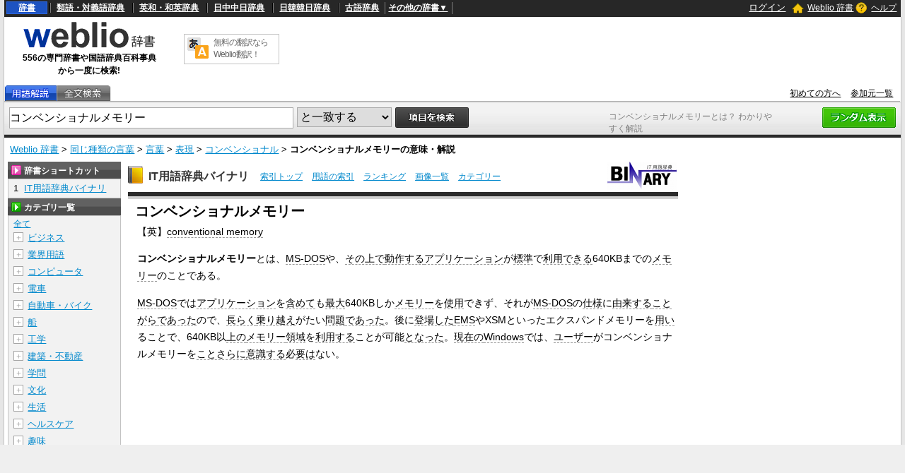

--- FILE ---
content_type: text/html; charset=utf-8
request_url: https://www.google.com/recaptcha/api2/anchor?ar=1&k=6LdWsA8TAAAAAOP03lTm6XbSPp70IshO1O9qg5nv&co=aHR0cHM6Ly93d3cud2VibGlvLmpwOjQ0Mw..&hl=en&v=PoyoqOPhxBO7pBk68S4YbpHZ&size=normal&anchor-ms=20000&execute-ms=30000&cb=zbbow644vypn
body_size: 49790
content:
<!DOCTYPE HTML><html dir="ltr" lang="en"><head><meta http-equiv="Content-Type" content="text/html; charset=UTF-8">
<meta http-equiv="X-UA-Compatible" content="IE=edge">
<title>reCAPTCHA</title>
<style type="text/css">
/* cyrillic-ext */
@font-face {
  font-family: 'Roboto';
  font-style: normal;
  font-weight: 400;
  font-stretch: 100%;
  src: url(//fonts.gstatic.com/s/roboto/v48/KFO7CnqEu92Fr1ME7kSn66aGLdTylUAMa3GUBHMdazTgWw.woff2) format('woff2');
  unicode-range: U+0460-052F, U+1C80-1C8A, U+20B4, U+2DE0-2DFF, U+A640-A69F, U+FE2E-FE2F;
}
/* cyrillic */
@font-face {
  font-family: 'Roboto';
  font-style: normal;
  font-weight: 400;
  font-stretch: 100%;
  src: url(//fonts.gstatic.com/s/roboto/v48/KFO7CnqEu92Fr1ME7kSn66aGLdTylUAMa3iUBHMdazTgWw.woff2) format('woff2');
  unicode-range: U+0301, U+0400-045F, U+0490-0491, U+04B0-04B1, U+2116;
}
/* greek-ext */
@font-face {
  font-family: 'Roboto';
  font-style: normal;
  font-weight: 400;
  font-stretch: 100%;
  src: url(//fonts.gstatic.com/s/roboto/v48/KFO7CnqEu92Fr1ME7kSn66aGLdTylUAMa3CUBHMdazTgWw.woff2) format('woff2');
  unicode-range: U+1F00-1FFF;
}
/* greek */
@font-face {
  font-family: 'Roboto';
  font-style: normal;
  font-weight: 400;
  font-stretch: 100%;
  src: url(//fonts.gstatic.com/s/roboto/v48/KFO7CnqEu92Fr1ME7kSn66aGLdTylUAMa3-UBHMdazTgWw.woff2) format('woff2');
  unicode-range: U+0370-0377, U+037A-037F, U+0384-038A, U+038C, U+038E-03A1, U+03A3-03FF;
}
/* math */
@font-face {
  font-family: 'Roboto';
  font-style: normal;
  font-weight: 400;
  font-stretch: 100%;
  src: url(//fonts.gstatic.com/s/roboto/v48/KFO7CnqEu92Fr1ME7kSn66aGLdTylUAMawCUBHMdazTgWw.woff2) format('woff2');
  unicode-range: U+0302-0303, U+0305, U+0307-0308, U+0310, U+0312, U+0315, U+031A, U+0326-0327, U+032C, U+032F-0330, U+0332-0333, U+0338, U+033A, U+0346, U+034D, U+0391-03A1, U+03A3-03A9, U+03B1-03C9, U+03D1, U+03D5-03D6, U+03F0-03F1, U+03F4-03F5, U+2016-2017, U+2034-2038, U+203C, U+2040, U+2043, U+2047, U+2050, U+2057, U+205F, U+2070-2071, U+2074-208E, U+2090-209C, U+20D0-20DC, U+20E1, U+20E5-20EF, U+2100-2112, U+2114-2115, U+2117-2121, U+2123-214F, U+2190, U+2192, U+2194-21AE, U+21B0-21E5, U+21F1-21F2, U+21F4-2211, U+2213-2214, U+2216-22FF, U+2308-230B, U+2310, U+2319, U+231C-2321, U+2336-237A, U+237C, U+2395, U+239B-23B7, U+23D0, U+23DC-23E1, U+2474-2475, U+25AF, U+25B3, U+25B7, U+25BD, U+25C1, U+25CA, U+25CC, U+25FB, U+266D-266F, U+27C0-27FF, U+2900-2AFF, U+2B0E-2B11, U+2B30-2B4C, U+2BFE, U+3030, U+FF5B, U+FF5D, U+1D400-1D7FF, U+1EE00-1EEFF;
}
/* symbols */
@font-face {
  font-family: 'Roboto';
  font-style: normal;
  font-weight: 400;
  font-stretch: 100%;
  src: url(//fonts.gstatic.com/s/roboto/v48/KFO7CnqEu92Fr1ME7kSn66aGLdTylUAMaxKUBHMdazTgWw.woff2) format('woff2');
  unicode-range: U+0001-000C, U+000E-001F, U+007F-009F, U+20DD-20E0, U+20E2-20E4, U+2150-218F, U+2190, U+2192, U+2194-2199, U+21AF, U+21E6-21F0, U+21F3, U+2218-2219, U+2299, U+22C4-22C6, U+2300-243F, U+2440-244A, U+2460-24FF, U+25A0-27BF, U+2800-28FF, U+2921-2922, U+2981, U+29BF, U+29EB, U+2B00-2BFF, U+4DC0-4DFF, U+FFF9-FFFB, U+10140-1018E, U+10190-1019C, U+101A0, U+101D0-101FD, U+102E0-102FB, U+10E60-10E7E, U+1D2C0-1D2D3, U+1D2E0-1D37F, U+1F000-1F0FF, U+1F100-1F1AD, U+1F1E6-1F1FF, U+1F30D-1F30F, U+1F315, U+1F31C, U+1F31E, U+1F320-1F32C, U+1F336, U+1F378, U+1F37D, U+1F382, U+1F393-1F39F, U+1F3A7-1F3A8, U+1F3AC-1F3AF, U+1F3C2, U+1F3C4-1F3C6, U+1F3CA-1F3CE, U+1F3D4-1F3E0, U+1F3ED, U+1F3F1-1F3F3, U+1F3F5-1F3F7, U+1F408, U+1F415, U+1F41F, U+1F426, U+1F43F, U+1F441-1F442, U+1F444, U+1F446-1F449, U+1F44C-1F44E, U+1F453, U+1F46A, U+1F47D, U+1F4A3, U+1F4B0, U+1F4B3, U+1F4B9, U+1F4BB, U+1F4BF, U+1F4C8-1F4CB, U+1F4D6, U+1F4DA, U+1F4DF, U+1F4E3-1F4E6, U+1F4EA-1F4ED, U+1F4F7, U+1F4F9-1F4FB, U+1F4FD-1F4FE, U+1F503, U+1F507-1F50B, U+1F50D, U+1F512-1F513, U+1F53E-1F54A, U+1F54F-1F5FA, U+1F610, U+1F650-1F67F, U+1F687, U+1F68D, U+1F691, U+1F694, U+1F698, U+1F6AD, U+1F6B2, U+1F6B9-1F6BA, U+1F6BC, U+1F6C6-1F6CF, U+1F6D3-1F6D7, U+1F6E0-1F6EA, U+1F6F0-1F6F3, U+1F6F7-1F6FC, U+1F700-1F7FF, U+1F800-1F80B, U+1F810-1F847, U+1F850-1F859, U+1F860-1F887, U+1F890-1F8AD, U+1F8B0-1F8BB, U+1F8C0-1F8C1, U+1F900-1F90B, U+1F93B, U+1F946, U+1F984, U+1F996, U+1F9E9, U+1FA00-1FA6F, U+1FA70-1FA7C, U+1FA80-1FA89, U+1FA8F-1FAC6, U+1FACE-1FADC, U+1FADF-1FAE9, U+1FAF0-1FAF8, U+1FB00-1FBFF;
}
/* vietnamese */
@font-face {
  font-family: 'Roboto';
  font-style: normal;
  font-weight: 400;
  font-stretch: 100%;
  src: url(//fonts.gstatic.com/s/roboto/v48/KFO7CnqEu92Fr1ME7kSn66aGLdTylUAMa3OUBHMdazTgWw.woff2) format('woff2');
  unicode-range: U+0102-0103, U+0110-0111, U+0128-0129, U+0168-0169, U+01A0-01A1, U+01AF-01B0, U+0300-0301, U+0303-0304, U+0308-0309, U+0323, U+0329, U+1EA0-1EF9, U+20AB;
}
/* latin-ext */
@font-face {
  font-family: 'Roboto';
  font-style: normal;
  font-weight: 400;
  font-stretch: 100%;
  src: url(//fonts.gstatic.com/s/roboto/v48/KFO7CnqEu92Fr1ME7kSn66aGLdTylUAMa3KUBHMdazTgWw.woff2) format('woff2');
  unicode-range: U+0100-02BA, U+02BD-02C5, U+02C7-02CC, U+02CE-02D7, U+02DD-02FF, U+0304, U+0308, U+0329, U+1D00-1DBF, U+1E00-1E9F, U+1EF2-1EFF, U+2020, U+20A0-20AB, U+20AD-20C0, U+2113, U+2C60-2C7F, U+A720-A7FF;
}
/* latin */
@font-face {
  font-family: 'Roboto';
  font-style: normal;
  font-weight: 400;
  font-stretch: 100%;
  src: url(//fonts.gstatic.com/s/roboto/v48/KFO7CnqEu92Fr1ME7kSn66aGLdTylUAMa3yUBHMdazQ.woff2) format('woff2');
  unicode-range: U+0000-00FF, U+0131, U+0152-0153, U+02BB-02BC, U+02C6, U+02DA, U+02DC, U+0304, U+0308, U+0329, U+2000-206F, U+20AC, U+2122, U+2191, U+2193, U+2212, U+2215, U+FEFF, U+FFFD;
}
/* cyrillic-ext */
@font-face {
  font-family: 'Roboto';
  font-style: normal;
  font-weight: 500;
  font-stretch: 100%;
  src: url(//fonts.gstatic.com/s/roboto/v48/KFO7CnqEu92Fr1ME7kSn66aGLdTylUAMa3GUBHMdazTgWw.woff2) format('woff2');
  unicode-range: U+0460-052F, U+1C80-1C8A, U+20B4, U+2DE0-2DFF, U+A640-A69F, U+FE2E-FE2F;
}
/* cyrillic */
@font-face {
  font-family: 'Roboto';
  font-style: normal;
  font-weight: 500;
  font-stretch: 100%;
  src: url(//fonts.gstatic.com/s/roboto/v48/KFO7CnqEu92Fr1ME7kSn66aGLdTylUAMa3iUBHMdazTgWw.woff2) format('woff2');
  unicode-range: U+0301, U+0400-045F, U+0490-0491, U+04B0-04B1, U+2116;
}
/* greek-ext */
@font-face {
  font-family: 'Roboto';
  font-style: normal;
  font-weight: 500;
  font-stretch: 100%;
  src: url(//fonts.gstatic.com/s/roboto/v48/KFO7CnqEu92Fr1ME7kSn66aGLdTylUAMa3CUBHMdazTgWw.woff2) format('woff2');
  unicode-range: U+1F00-1FFF;
}
/* greek */
@font-face {
  font-family: 'Roboto';
  font-style: normal;
  font-weight: 500;
  font-stretch: 100%;
  src: url(//fonts.gstatic.com/s/roboto/v48/KFO7CnqEu92Fr1ME7kSn66aGLdTylUAMa3-UBHMdazTgWw.woff2) format('woff2');
  unicode-range: U+0370-0377, U+037A-037F, U+0384-038A, U+038C, U+038E-03A1, U+03A3-03FF;
}
/* math */
@font-face {
  font-family: 'Roboto';
  font-style: normal;
  font-weight: 500;
  font-stretch: 100%;
  src: url(//fonts.gstatic.com/s/roboto/v48/KFO7CnqEu92Fr1ME7kSn66aGLdTylUAMawCUBHMdazTgWw.woff2) format('woff2');
  unicode-range: U+0302-0303, U+0305, U+0307-0308, U+0310, U+0312, U+0315, U+031A, U+0326-0327, U+032C, U+032F-0330, U+0332-0333, U+0338, U+033A, U+0346, U+034D, U+0391-03A1, U+03A3-03A9, U+03B1-03C9, U+03D1, U+03D5-03D6, U+03F0-03F1, U+03F4-03F5, U+2016-2017, U+2034-2038, U+203C, U+2040, U+2043, U+2047, U+2050, U+2057, U+205F, U+2070-2071, U+2074-208E, U+2090-209C, U+20D0-20DC, U+20E1, U+20E5-20EF, U+2100-2112, U+2114-2115, U+2117-2121, U+2123-214F, U+2190, U+2192, U+2194-21AE, U+21B0-21E5, U+21F1-21F2, U+21F4-2211, U+2213-2214, U+2216-22FF, U+2308-230B, U+2310, U+2319, U+231C-2321, U+2336-237A, U+237C, U+2395, U+239B-23B7, U+23D0, U+23DC-23E1, U+2474-2475, U+25AF, U+25B3, U+25B7, U+25BD, U+25C1, U+25CA, U+25CC, U+25FB, U+266D-266F, U+27C0-27FF, U+2900-2AFF, U+2B0E-2B11, U+2B30-2B4C, U+2BFE, U+3030, U+FF5B, U+FF5D, U+1D400-1D7FF, U+1EE00-1EEFF;
}
/* symbols */
@font-face {
  font-family: 'Roboto';
  font-style: normal;
  font-weight: 500;
  font-stretch: 100%;
  src: url(//fonts.gstatic.com/s/roboto/v48/KFO7CnqEu92Fr1ME7kSn66aGLdTylUAMaxKUBHMdazTgWw.woff2) format('woff2');
  unicode-range: U+0001-000C, U+000E-001F, U+007F-009F, U+20DD-20E0, U+20E2-20E4, U+2150-218F, U+2190, U+2192, U+2194-2199, U+21AF, U+21E6-21F0, U+21F3, U+2218-2219, U+2299, U+22C4-22C6, U+2300-243F, U+2440-244A, U+2460-24FF, U+25A0-27BF, U+2800-28FF, U+2921-2922, U+2981, U+29BF, U+29EB, U+2B00-2BFF, U+4DC0-4DFF, U+FFF9-FFFB, U+10140-1018E, U+10190-1019C, U+101A0, U+101D0-101FD, U+102E0-102FB, U+10E60-10E7E, U+1D2C0-1D2D3, U+1D2E0-1D37F, U+1F000-1F0FF, U+1F100-1F1AD, U+1F1E6-1F1FF, U+1F30D-1F30F, U+1F315, U+1F31C, U+1F31E, U+1F320-1F32C, U+1F336, U+1F378, U+1F37D, U+1F382, U+1F393-1F39F, U+1F3A7-1F3A8, U+1F3AC-1F3AF, U+1F3C2, U+1F3C4-1F3C6, U+1F3CA-1F3CE, U+1F3D4-1F3E0, U+1F3ED, U+1F3F1-1F3F3, U+1F3F5-1F3F7, U+1F408, U+1F415, U+1F41F, U+1F426, U+1F43F, U+1F441-1F442, U+1F444, U+1F446-1F449, U+1F44C-1F44E, U+1F453, U+1F46A, U+1F47D, U+1F4A3, U+1F4B0, U+1F4B3, U+1F4B9, U+1F4BB, U+1F4BF, U+1F4C8-1F4CB, U+1F4D6, U+1F4DA, U+1F4DF, U+1F4E3-1F4E6, U+1F4EA-1F4ED, U+1F4F7, U+1F4F9-1F4FB, U+1F4FD-1F4FE, U+1F503, U+1F507-1F50B, U+1F50D, U+1F512-1F513, U+1F53E-1F54A, U+1F54F-1F5FA, U+1F610, U+1F650-1F67F, U+1F687, U+1F68D, U+1F691, U+1F694, U+1F698, U+1F6AD, U+1F6B2, U+1F6B9-1F6BA, U+1F6BC, U+1F6C6-1F6CF, U+1F6D3-1F6D7, U+1F6E0-1F6EA, U+1F6F0-1F6F3, U+1F6F7-1F6FC, U+1F700-1F7FF, U+1F800-1F80B, U+1F810-1F847, U+1F850-1F859, U+1F860-1F887, U+1F890-1F8AD, U+1F8B0-1F8BB, U+1F8C0-1F8C1, U+1F900-1F90B, U+1F93B, U+1F946, U+1F984, U+1F996, U+1F9E9, U+1FA00-1FA6F, U+1FA70-1FA7C, U+1FA80-1FA89, U+1FA8F-1FAC6, U+1FACE-1FADC, U+1FADF-1FAE9, U+1FAF0-1FAF8, U+1FB00-1FBFF;
}
/* vietnamese */
@font-face {
  font-family: 'Roboto';
  font-style: normal;
  font-weight: 500;
  font-stretch: 100%;
  src: url(//fonts.gstatic.com/s/roboto/v48/KFO7CnqEu92Fr1ME7kSn66aGLdTylUAMa3OUBHMdazTgWw.woff2) format('woff2');
  unicode-range: U+0102-0103, U+0110-0111, U+0128-0129, U+0168-0169, U+01A0-01A1, U+01AF-01B0, U+0300-0301, U+0303-0304, U+0308-0309, U+0323, U+0329, U+1EA0-1EF9, U+20AB;
}
/* latin-ext */
@font-face {
  font-family: 'Roboto';
  font-style: normal;
  font-weight: 500;
  font-stretch: 100%;
  src: url(//fonts.gstatic.com/s/roboto/v48/KFO7CnqEu92Fr1ME7kSn66aGLdTylUAMa3KUBHMdazTgWw.woff2) format('woff2');
  unicode-range: U+0100-02BA, U+02BD-02C5, U+02C7-02CC, U+02CE-02D7, U+02DD-02FF, U+0304, U+0308, U+0329, U+1D00-1DBF, U+1E00-1E9F, U+1EF2-1EFF, U+2020, U+20A0-20AB, U+20AD-20C0, U+2113, U+2C60-2C7F, U+A720-A7FF;
}
/* latin */
@font-face {
  font-family: 'Roboto';
  font-style: normal;
  font-weight: 500;
  font-stretch: 100%;
  src: url(//fonts.gstatic.com/s/roboto/v48/KFO7CnqEu92Fr1ME7kSn66aGLdTylUAMa3yUBHMdazQ.woff2) format('woff2');
  unicode-range: U+0000-00FF, U+0131, U+0152-0153, U+02BB-02BC, U+02C6, U+02DA, U+02DC, U+0304, U+0308, U+0329, U+2000-206F, U+20AC, U+2122, U+2191, U+2193, U+2212, U+2215, U+FEFF, U+FFFD;
}
/* cyrillic-ext */
@font-face {
  font-family: 'Roboto';
  font-style: normal;
  font-weight: 900;
  font-stretch: 100%;
  src: url(//fonts.gstatic.com/s/roboto/v48/KFO7CnqEu92Fr1ME7kSn66aGLdTylUAMa3GUBHMdazTgWw.woff2) format('woff2');
  unicode-range: U+0460-052F, U+1C80-1C8A, U+20B4, U+2DE0-2DFF, U+A640-A69F, U+FE2E-FE2F;
}
/* cyrillic */
@font-face {
  font-family: 'Roboto';
  font-style: normal;
  font-weight: 900;
  font-stretch: 100%;
  src: url(//fonts.gstatic.com/s/roboto/v48/KFO7CnqEu92Fr1ME7kSn66aGLdTylUAMa3iUBHMdazTgWw.woff2) format('woff2');
  unicode-range: U+0301, U+0400-045F, U+0490-0491, U+04B0-04B1, U+2116;
}
/* greek-ext */
@font-face {
  font-family: 'Roboto';
  font-style: normal;
  font-weight: 900;
  font-stretch: 100%;
  src: url(//fonts.gstatic.com/s/roboto/v48/KFO7CnqEu92Fr1ME7kSn66aGLdTylUAMa3CUBHMdazTgWw.woff2) format('woff2');
  unicode-range: U+1F00-1FFF;
}
/* greek */
@font-face {
  font-family: 'Roboto';
  font-style: normal;
  font-weight: 900;
  font-stretch: 100%;
  src: url(//fonts.gstatic.com/s/roboto/v48/KFO7CnqEu92Fr1ME7kSn66aGLdTylUAMa3-UBHMdazTgWw.woff2) format('woff2');
  unicode-range: U+0370-0377, U+037A-037F, U+0384-038A, U+038C, U+038E-03A1, U+03A3-03FF;
}
/* math */
@font-face {
  font-family: 'Roboto';
  font-style: normal;
  font-weight: 900;
  font-stretch: 100%;
  src: url(//fonts.gstatic.com/s/roboto/v48/KFO7CnqEu92Fr1ME7kSn66aGLdTylUAMawCUBHMdazTgWw.woff2) format('woff2');
  unicode-range: U+0302-0303, U+0305, U+0307-0308, U+0310, U+0312, U+0315, U+031A, U+0326-0327, U+032C, U+032F-0330, U+0332-0333, U+0338, U+033A, U+0346, U+034D, U+0391-03A1, U+03A3-03A9, U+03B1-03C9, U+03D1, U+03D5-03D6, U+03F0-03F1, U+03F4-03F5, U+2016-2017, U+2034-2038, U+203C, U+2040, U+2043, U+2047, U+2050, U+2057, U+205F, U+2070-2071, U+2074-208E, U+2090-209C, U+20D0-20DC, U+20E1, U+20E5-20EF, U+2100-2112, U+2114-2115, U+2117-2121, U+2123-214F, U+2190, U+2192, U+2194-21AE, U+21B0-21E5, U+21F1-21F2, U+21F4-2211, U+2213-2214, U+2216-22FF, U+2308-230B, U+2310, U+2319, U+231C-2321, U+2336-237A, U+237C, U+2395, U+239B-23B7, U+23D0, U+23DC-23E1, U+2474-2475, U+25AF, U+25B3, U+25B7, U+25BD, U+25C1, U+25CA, U+25CC, U+25FB, U+266D-266F, U+27C0-27FF, U+2900-2AFF, U+2B0E-2B11, U+2B30-2B4C, U+2BFE, U+3030, U+FF5B, U+FF5D, U+1D400-1D7FF, U+1EE00-1EEFF;
}
/* symbols */
@font-face {
  font-family: 'Roboto';
  font-style: normal;
  font-weight: 900;
  font-stretch: 100%;
  src: url(//fonts.gstatic.com/s/roboto/v48/KFO7CnqEu92Fr1ME7kSn66aGLdTylUAMaxKUBHMdazTgWw.woff2) format('woff2');
  unicode-range: U+0001-000C, U+000E-001F, U+007F-009F, U+20DD-20E0, U+20E2-20E4, U+2150-218F, U+2190, U+2192, U+2194-2199, U+21AF, U+21E6-21F0, U+21F3, U+2218-2219, U+2299, U+22C4-22C6, U+2300-243F, U+2440-244A, U+2460-24FF, U+25A0-27BF, U+2800-28FF, U+2921-2922, U+2981, U+29BF, U+29EB, U+2B00-2BFF, U+4DC0-4DFF, U+FFF9-FFFB, U+10140-1018E, U+10190-1019C, U+101A0, U+101D0-101FD, U+102E0-102FB, U+10E60-10E7E, U+1D2C0-1D2D3, U+1D2E0-1D37F, U+1F000-1F0FF, U+1F100-1F1AD, U+1F1E6-1F1FF, U+1F30D-1F30F, U+1F315, U+1F31C, U+1F31E, U+1F320-1F32C, U+1F336, U+1F378, U+1F37D, U+1F382, U+1F393-1F39F, U+1F3A7-1F3A8, U+1F3AC-1F3AF, U+1F3C2, U+1F3C4-1F3C6, U+1F3CA-1F3CE, U+1F3D4-1F3E0, U+1F3ED, U+1F3F1-1F3F3, U+1F3F5-1F3F7, U+1F408, U+1F415, U+1F41F, U+1F426, U+1F43F, U+1F441-1F442, U+1F444, U+1F446-1F449, U+1F44C-1F44E, U+1F453, U+1F46A, U+1F47D, U+1F4A3, U+1F4B0, U+1F4B3, U+1F4B9, U+1F4BB, U+1F4BF, U+1F4C8-1F4CB, U+1F4D6, U+1F4DA, U+1F4DF, U+1F4E3-1F4E6, U+1F4EA-1F4ED, U+1F4F7, U+1F4F9-1F4FB, U+1F4FD-1F4FE, U+1F503, U+1F507-1F50B, U+1F50D, U+1F512-1F513, U+1F53E-1F54A, U+1F54F-1F5FA, U+1F610, U+1F650-1F67F, U+1F687, U+1F68D, U+1F691, U+1F694, U+1F698, U+1F6AD, U+1F6B2, U+1F6B9-1F6BA, U+1F6BC, U+1F6C6-1F6CF, U+1F6D3-1F6D7, U+1F6E0-1F6EA, U+1F6F0-1F6F3, U+1F6F7-1F6FC, U+1F700-1F7FF, U+1F800-1F80B, U+1F810-1F847, U+1F850-1F859, U+1F860-1F887, U+1F890-1F8AD, U+1F8B0-1F8BB, U+1F8C0-1F8C1, U+1F900-1F90B, U+1F93B, U+1F946, U+1F984, U+1F996, U+1F9E9, U+1FA00-1FA6F, U+1FA70-1FA7C, U+1FA80-1FA89, U+1FA8F-1FAC6, U+1FACE-1FADC, U+1FADF-1FAE9, U+1FAF0-1FAF8, U+1FB00-1FBFF;
}
/* vietnamese */
@font-face {
  font-family: 'Roboto';
  font-style: normal;
  font-weight: 900;
  font-stretch: 100%;
  src: url(//fonts.gstatic.com/s/roboto/v48/KFO7CnqEu92Fr1ME7kSn66aGLdTylUAMa3OUBHMdazTgWw.woff2) format('woff2');
  unicode-range: U+0102-0103, U+0110-0111, U+0128-0129, U+0168-0169, U+01A0-01A1, U+01AF-01B0, U+0300-0301, U+0303-0304, U+0308-0309, U+0323, U+0329, U+1EA0-1EF9, U+20AB;
}
/* latin-ext */
@font-face {
  font-family: 'Roboto';
  font-style: normal;
  font-weight: 900;
  font-stretch: 100%;
  src: url(//fonts.gstatic.com/s/roboto/v48/KFO7CnqEu92Fr1ME7kSn66aGLdTylUAMa3KUBHMdazTgWw.woff2) format('woff2');
  unicode-range: U+0100-02BA, U+02BD-02C5, U+02C7-02CC, U+02CE-02D7, U+02DD-02FF, U+0304, U+0308, U+0329, U+1D00-1DBF, U+1E00-1E9F, U+1EF2-1EFF, U+2020, U+20A0-20AB, U+20AD-20C0, U+2113, U+2C60-2C7F, U+A720-A7FF;
}
/* latin */
@font-face {
  font-family: 'Roboto';
  font-style: normal;
  font-weight: 900;
  font-stretch: 100%;
  src: url(//fonts.gstatic.com/s/roboto/v48/KFO7CnqEu92Fr1ME7kSn66aGLdTylUAMa3yUBHMdazQ.woff2) format('woff2');
  unicode-range: U+0000-00FF, U+0131, U+0152-0153, U+02BB-02BC, U+02C6, U+02DA, U+02DC, U+0304, U+0308, U+0329, U+2000-206F, U+20AC, U+2122, U+2191, U+2193, U+2212, U+2215, U+FEFF, U+FFFD;
}

</style>
<link rel="stylesheet" type="text/css" href="https://www.gstatic.com/recaptcha/releases/PoyoqOPhxBO7pBk68S4YbpHZ/styles__ltr.css">
<script nonce="Mq618a7j8imHKAU42unUqQ" type="text/javascript">window['__recaptcha_api'] = 'https://www.google.com/recaptcha/api2/';</script>
<script type="text/javascript" src="https://www.gstatic.com/recaptcha/releases/PoyoqOPhxBO7pBk68S4YbpHZ/recaptcha__en.js" nonce="Mq618a7j8imHKAU42unUqQ">
      
    </script></head>
<body><div id="rc-anchor-alert" class="rc-anchor-alert"></div>
<input type="hidden" id="recaptcha-token" value="[base64]">
<script type="text/javascript" nonce="Mq618a7j8imHKAU42unUqQ">
      recaptcha.anchor.Main.init("[\x22ainput\x22,[\x22bgdata\x22,\x22\x22,\[base64]/[base64]/[base64]/[base64]/[base64]/[base64]/KGcoTywyNTMsTy5PKSxVRyhPLEMpKTpnKE8sMjUzLEMpLE8pKSxsKSksTykpfSxieT1mdW5jdGlvbihDLE8sdSxsKXtmb3IobD0odT1SKEMpLDApO08+MDtPLS0pbD1sPDw4fFooQyk7ZyhDLHUsbCl9LFVHPWZ1bmN0aW9uKEMsTyl7Qy5pLmxlbmd0aD4xMDQ/[base64]/[base64]/[base64]/[base64]/[base64]/[base64]/[base64]\\u003d\x22,\[base64]\\u003d\\u003d\x22,\x22w5/Dv8KRV1nCosKqw7XDswTChXrDiCLCjTcXwofCq8Kaw5XDhzcaBm1Pwpx9TMKTwrY0wpnDpz7DqR3DvV56VDrCtsKXw5rDocOhbT7DhHLCo2vDuSDCrsKIXsKsNMOJwpZCNsKCw5BwTMKZwrY/S8ODw5JgWk5lfGjCnMOhHS/[base64]/DilXDnMO4JcK3YsOWw64FGsOpLMKQw5oGwpLCgsKmw7nDljbDt8Ooa8KQfD9sXQHDscOFJMOUw63DpMKKwpZ4w5XDgw40DUzChSY6VUQAGH0Bw74BKcOlwplKNBzCgC/Dv8Odwp1vwqxyNsKCNVHDozIsbsK+dg1Gw5rCmMOOd8KaZmtEw7tNGG/Ch8OFSBzDlzx2wqzCqMK/w5A6w5PDocKJTMO3S2TDuWXCmsOKw6vCvVsMwpzDmMOxwonDkjgswoFKw7cST8KgMcKJwrzDoGdvw5QtwrnDoxM1wojDo8KwRyDDrcO8P8OPOQgKL2TCujVqwrPDhcO8WsOawozClsOcOxIYw5N/wq0IfsOFOcKwEDkEO8ORXWkuw5EqNsO6w4zCtlIIWMK/dMOXJsKRw6IAwogfwqHDmMO9w6HCnDUBf2vCr8K5w7oow6UgKyfDjBPDicOHFAjDhsKjwo/CrsKdw7DDsR43ZHcTw7tjwqzDmMKfwosVGMO5wo7Dng9+woDCi1XDiRHDjcKrw6o/wqgpUlBowqZJIMKPwpIRcWXCoCrCjHR2w6x7wpdrJFrDpxDDgsKDwoBoIsOawq/[base64]/IS3DonHCmcKFM8K2UsKAbMK1wovCgcKvwqgIw6vDhXYhw4vDoD7Cm0oQw4o/IcKpMBfCmsK/[base64]/DsMKewoLCjzIwwrXDnMOBFSdKwozChhBkXHxHw7DCqWA+PE/[base64]/DsV1lM8KEwrDDkMK5w4vDmMKEw7/[base64]/w4pKwpfDvMO0E8OaHz4KEMKoeRBRUcO7OsOUYsKjNcO6wrPDg3DCnMKqw5jCmQrDhH1cUhPCqDZQw517w7clwqnClADDjTHDkcKXVcOAw7ZNwr7DnMKQw7HDh0xuQMK/G8Khw5jChcOTDDdTDVrCp2EIwr7Dmml+w6/Cj3LCkm9Xw6UJA2rChcOUwrEKw4XDgmJLPsKpIsKnEMKccStmPcKAWMO/w6dDci3DiUvCtcKLaWJvAS1wwpklH8KWw5Bzw6DCpE1/[base64]/OjbDkcKTPEbChMOJMm5awrTCq3Zgw5vDpMOjc8Otw7PCgMOYdzYJBsOnwpg1d8O2RHIPAsOvw47CpsOAw63CgMKGPcKwwosAJ8KQwqnCmizDk8OwQVPDpQtCw7g6wp7Dr8OrwpxHHmPDrcOUVQsvFiF4wqLDmxBew73CisOaXMO/[base64]/wowxGF8iw4/CgcO+w4MGNnnDiMKow47CvnoUwqfDjMOQVkrCrcKDCS3Ch8OMNCTDrGYdwrjCuT/Dh2Vdw65lY8K9JEJgw4fDmsKOw4vDsMKLw6rDpVB1HcKbw4zCjcKWaHlmw5vCtWgWw43DsHNiw6HDs8ObDG7Do27CmcKXOHdvwpXDrsOdw7h0w4rDgcO+wo8twqnCkMKUcktdN191EsO9wqjDon0swqdSN2nCscOpP8O/[base64]/[base64]/XzZTw5TDrcOubUU0WcODwqwUw4gcw6IKNBJXXz8kFsKALsOnwqTDkcKfwrvCpnzDpcO1MMKLIsOuM8KDw4/[base64]/Cpm7DmlTDmMO2woLChwjDhTjCoMOtGcKWOMKGw4LCj8OEJcKcSsONw4fCuw/Cp1vDm3cSw4vCtcOIFhIfwo7DogF/[base64]/[base64]/CqiptYw/Dh8KowqUdYnsWL8K/w43DjADDoC9wUAHDlcKmw5LClcOSQsKNw5/Ckidzw79He18MGHTDpsOEWMKuw4V2w47CpgfChn7DgwJ4O8KaXSgxNVV7csOAI8K4w5LCiB3CqMKww6pQwo7DmQrDkMOsWsOOXMOjK3wdVWcLw540bWbCicK6UnMSw5XDrXxKXcOye2/DixzDt0kyJcOoJCvDvMORwr7CvnoWwqvDrypzM8OjAXEOVFTCgcKGwphCIBfDvMOlw6/CvsO+w4NWwqnCvsOnwpfDtlfCssOGw5XDoRzDncKQw43CpcKDOWnDrsKhN8OPwo4rdsK2KcOtKcKkZW0gwrUMdcOwIW/[base64]/DncO8WMKZw4paTyvDm0LDjiHChzQDwqDCij8ywp/CicKiw7RDwpJyKwPDj8Kowp9mPk0Hb8KKwp7DvsKkLMOnMsK9woQ+HMOdw6/DrsKuADh7w4bCsg1+fTtSw47Cs8OnEMOlVwfCqlQ7w55uHnfDocOSw4JVPxAYCcOOwrYIYsKHDsKowoVOw7QAfyTCpmcFwpvCicOvbGgHw7Vkw7MWZMOiwqDCsnDDocO4VcOcwr7CqR9JDhjDrMOowrbCrFbDlGgjw5hLOGnCocOkwop4Y8KuNcK1InZXw5PDtHE/[base64]/CsWxoHsOsw4zDsi8OTHjDgklJw68gOsKrw6lKV1zDjcK7SUg0w5xhesOSw4nDu8K6D8KpUsKfw7zDocKQZwdNwr0hbsKWSMORwqvDlFbCsMOnw5/CrywSdMOhLRvCo18lw7xqV2JSwrfCrmlDw7/Ct8ORw442fcK/wqDDj8OmB8Oxwp/DscO/wpTChRLCmnZOAmTCsMKlLF0rw6PDqMK9wqIaw4PCj8KWw7fCkUgXD25Lwo1nw4XCgx97w7suw4JVw6/DtcOMAcOaVMODw4/Ch8OHwrjDvmRuw77Dk8OIVQpYasKeJjrCpA7CizzCjsK9W8K3w4XDrcKjTFjCnsKEwqo7PcOEwpDCj1LCksO3LVDCizTClC/[base64]/DqcOYwqHDk3NBw5vCsXzDmsKCD0vClcO8E8O5w5ABXXvCujwlXlTDlMKjScOXwqYBwrlWIQdSw5HDucK/H8KZwohwwpXCtcK2fMK7UGYOwqEiKsKrwpHCmgzCgsOpbMOuc1fDvGVaMsOTwrsmw57DgcOJI1EfI0Jbw6ckwp4tTMKow5kww5bDkl1Iw5rCow59w5LCpSl3FMO6wqPDsMOww7nDhH0ODnTDmsKbSRp2IcKheCPDiH7DpcONZWPCsi8fAlXDuT/CtMOmwr/[base64]/DicOkH8K+NsKpwrxgTQrDlMOxH1XDnsO9wr3DuTjDlHQWwoDCoScIwr/DvjjDmcOPwohoworDksOSw6ZvwocCwotSw6c7C8KZEcO+GE7Dv8K0HUMAY8KNw4ouw6HDqXTCs1pUw5zCpMORwppdGMKBA3XDqcO/[base64]/[base64]/Di0zDqCLDnjPDrmM4wpjDiU/DusO6OT02bMK3w4JHw6QBw5DDjV0Rw4N+AsKiWDTCrsKPOcOsAknDuTHCoSleHREnBsOMKcKAw71Dw5t/HMK4woDCkDZcIXTDnMOhwqoBIsOQPEfDtcOSw4bCo8KNwq1nwqx9SyVUCV3DjB3CvXzDrUvCo8KHWcOWC8OWC0PDgcOqdwTCm3hLeF/[base64]/CiQxLwqNcw7BpcsOLwrnDt0sXSxZwFMKcBcOMwrMnO8OmWCvDlcKsBMOCMcOCwrYNb8OlY8Kjw7cYYDTCmAzCgDNnwpJidxDDj8OlecOawqYpSMK4fsK6MlTClcO3V8Kvw5PChcK6JGtTwqJxwovDrXJGwpTDkQNPwrPCpsK5HVNFDwRXY8ObF2/CiiFrcgBrPxjCjSXCucOPNGwrw6I1HcKLAcKxWMOlwqZ2wrjDqH1YPCDCokUBDhpIw7oJXCXCiMOJH23Cr15swooycB8Ow5XCpsKWw4HCk8Obwolow5HCliNCwobDscO/w6PCjsOURSR/[base64]/[base64]/SgTChsOswoDCssOawrLCrHswZsKyw4YPVQ/[base64]/Cnm1kfcKaKn3DqsOyasO2F8OewpNGJMOTw5/CocOewoLDjglALQHDsAYWw7hIw5ocW8KMwrPCr8Kzw7s+w5PCoh4+w4DCvcKTwrfDtU0qwopZw4duFcK6wpbCgi/Ch1HCo8OqRMKyw6zDhcKhLsOVwpvCnsOSwrMXw5NsUmfDn8KNTSZdwqjCv8OHwpjDpsKCw5ZVwqPDscOpwqYFw4fCr8OywoHCkcOGXDQfYgXDhMK+HcK9PgzDtRgoDALDtCdkw4DDrynCl8Orw4E8wqo/[base64]/CjcK0EzjDi8OewpDDlRUUwqzCvMOxwr0rw6nCo8KAZcOQDyhGwpPCrCnDhV0ow7DClhB7wpzDvsKbdwgHNsOvAzhHalXDksKgf8KdwqjDgcOnREwzwp49E8KPU8OfNcOzGsO8OcKWwrjDkMOwAGDCgDcNw4XCkcKCPsKFwoRQw6PDusOfAgRvQMOjwp/Ct8OHUyhtcsO3wqgkwo7Dsy3DmcOswrFSRcKsVsO/BMO4wpPCvcOgRWJgw5djw7Jdw4bChnLCmsOYGMOJw6vCiD8vwoA+wpspwrFPwp7DgV/DoyrCgnVQwrzCuMOKwprDtXXCqsOiw7DDpFDCiULCvifDlsOlWknDhCzCusOuwpHCk8KHMMKqXcKMD8OdGcOtw4rCicO2wrLClEYlHzkNVzBPd8KnO8Otw6/DjcOywoRPw7HDoGw2CMKxSy1Cf8OFUmsWw7sxwo06M8KcJsKrCcKZKcOaGcK/[base64]/[base64]/CgsKBBcKjw4HDrBJlwpHCvcKfwr5mShDCjsOzXcK3wqLCpljCvTswwoIKwoBbw5BHCyvCj2cowp7CqcOLTMKcGWLCv8KQwqsRw5zDjyxtwp1TEC3Ct1zCsDhGwoE/[base64]/CiisPw7MmUcOaw6MZwoQBLMOOWsKWw6TCo8KeQMKAw7Mqw4LDoMKLBDsxLsKpAiDCvMOIwqdAw5BTwroQwq/DgsOUe8KQw5XCusKxwqskb0/Dp8K4w6HCg8K4ISh1w47DrsKwF0TCksOKwoXDrcOUw4zCpsOtwp8/w4TCk8K/OcOXZ8KYNFfDjk/CrsKGXyPCs8O+wpLDhcOFPmE5EVEuw7Rzwrpnw5BnwrVWFmPCqmzDthPCgXghd8O3Eiofwqk3w5nDsTjCssO4woJNYMKdTQnDsxfDhcKYeHTCoWTCqT0cV8OLHF0WSHTDuMO/w4cswoEae8OQw4fCs0nDhsOqw4YUwoHCkDzDpDEXWhfDjHsiTcKFH8KkOMOuVMOQP8KZYDXDucK2EsO3w5jDscKBJsKrw5tnBXDCmCvDjyDCmcOyw7tNcGrCsTPDhnZPwoh9w51Nw61DRHdVwrsZZcOXw5t/[base64]/[base64]/[base64]/WEPCgMKKbG/CocKWfCkjAcOLwo3DvhrDojYhH8KkMUzDisKKJRooM8KEw43CuMO8bHx/wrXChhLDtcKlw4bChMOQw40XwpDClCB6w6p/[base64]/J8K3T8Kkw7fCimg0cV7CshMfScKdCMKcw4NRABDCkcOAS35+bDt3XR4fEsOyJEbDnjTDh1gvwprDtkBIw50YwoHCpnrDnAsmECLDjMOMQEbDqX8aw4/[base64]/[base64]/PRDCvH7DnlMpQwjDsMO8w7zDkjIgRHk2HcKrwqY3wpdTw6TDpEUyJUXCojTDuMOATXXCt8KwwpYGw743wqQIwoRcfsKTRUZ9SMK/[base64]/DkUrCiMKbwo4caTZGwqkISsKuF8Oyw67DtFQaYMKpwpFrdsOnw6vDgjnDpTfCo30eN8OewpMsw5d/woRnbUHCvsKzdFMvSMKHaEh1wrs3LCnCh8KOwrBCWsORwrpkwrXDl8Oqwptrw5/ComPCgMOlwoZww4fCi8Kow49gwr8gTcKID8KcSSdzwr/CosO7wqXDgA3DmgYpwoLCi2g0MsO4H0Aowo8awp5MThXDqm94wrZdwrPCqMKlwpvCmisyPcKww7fCvcKCF8OmNMO2w7c2wr/[base64]/DvsKgIzzDrTjDo3/Dgh97dQMBwonDtAjCpcOKw6DCucOswq5kL8K7wrt9TgBfwq0rw4F3wqDDv3QfwpHCiTVXH8OfwrbCiMKaSXDCjsOyI8OIGMKaOj0jd0vCjsK9TcKkwqZfw6fCiC1fwqc/w73CtsKER0lRcxcqwrjDtRnCm1PCvnHDnsOhQMKIw4rDj3HDtcK0eU/CizBvwpUbbcK/w67Dl8OpFcKCwoPCkMK3GCTDmmfCiSPCoVrDtkMAwo4CS8OUVcKqwo4OdcKywpfCo8KjwqsTNU7CocKGIU1YdcKJZcO/[base64]/[base64]/[base64]/[base64]/CjsKrw5R5w7zDrcOJOcKEdcKzwrPDm8OtwpMtYsOXW8KGT8Omwq0Bw4NeH0dldzzCpcKGLWvDjsOzw65jw4PCgMOYFn7DghNbw6TDtSImb34dJ8O4X8KxaDAfw7/DoGoQw77CqwZjDMOKRwrDiMK1wqglwpxVwpUOw5DCmMKfwpPDgE/Cmn1gw7FuV8KbTXXCo8OSMMOtFi3Dgx9BwqnCtHnCocObw4DCohlvIA7Co8KIw4xsVMKjwpRcw5bDtmbCgQwJw6RGw4g+wq3CvzF8w69TBsKgQFxdeiHCh8OtIBjDucOawrpdwqNLw5/Ck8Ojw6Yze8O4w6EiXWrDmcKiw5RuwoU7WcKTwpdDEMO8wpnCpGnDpFTCh8O5wpF2f38Iw4xYW8OiNWQNwoBOA8Kswo7CukNkLMKIRsK0fsO4NcO1MibDoVrDi8KeIMKjDWQyw55hJg7DoMKkwoANUsKabMKXw6nDsCfDoQDDpTdYI8KyAcKkw5/DhH/CnxhLdAPDjwEbw6ZNw7Y/w7PCoHfDgcOyISbDjsOSwqFeBsKIwqnDozTCosK7wpMww6ACcsKhIcOkH8KzO8K3GMO3f0nCrXvCgMO7w73DghnCqjg0wpw2LlLDgcKEw5zDmsKnRmXDgE7DgsKNw6zDvVw0B8KYwosKw4XDsXvCtcKDwqspw6wTW1/Cvk5meS7DtMOaR8OiOsOWwrLDphMzeMO0wo0Qw6XCvlVjcsOhwpMNwo3DmcKkw4Rcwps4AC5Qw4gANA/CicKNwqY/w43DjDAIwrU9TQluUgjDuxw5wrTDo8KzXsKGJMOuWQTCvcKYw5TDrsKnwqtywq1tBA/CkBLDjBVawqvDm2InNEnCqVx8DiQww43CjMKzw4Rfw6vCpsOBIcOfHsKnAMKINE5Ow5jDojvCnTPCpATCqR/[base64]/[base64]/[base64]/CnyvDoMOvfxbCs0wZaQnCrMOGR8Kpw6E/w4LDksKZw6nCucKpAcOpw4dWw7rDoSnCg8OywqHDrsKKwrJNwqpzTVNxw68LEcOrF8KiwpMzw43Do8OLw6IjGRTCgcOIw5PCpSLDusOjN8Otw7PDkcOSw4vDmsKRw5zDqxg/O20SHcOdRAjDuXPCuwYvTGdiDsO6woLCjcKKU8KIwqsqI8KiRcK4woAlw5UUXMKlwppTwqbDvQc3U0xHwp3CryjCpMKxHU3DucK3woEaw4rCjCPDnEMmw5xXWcKMwoAuw44+dUTDjcKcw7cKw6XDlz/CoClrNhvCtcOVdi9xwqU4wrYpZxjDhE7CucK9w59/w67DgWpgw60swokeMHnCu8OZwphZw5lLwrl6w5QSw5pKw6xHdys2w5zCoVjDjsOewp7DhkMzQsKnw5XDg8KxHFULFSHCicKGYhTDvsO7d8OGwqLCukBBBcK7wpo0JsOnwp11F8KJLsOEfjBrwq/Dr8Klwq3Cm29ywpdlwoHDjh7DtsKzOH5Nw4AMw6sMN2zDi8OpWhfCqW5Sw4NXw44XFcO8cS4Kw5PCrMKxNsK8w5RCw486QDcBIAnDrlgPG8OofTPDh8OIbMKFVFcTNsOvD8OYwpjDmTPDn8Ohwrcqw5d1E0Vdw4/CjjpoXsKOwrlkw5DCqcK0UkMhw5/CrzlFwojCpgBSCi7CsWnDn8KzFGd0wrfDt8Oow6VzwqjCr2PChkrCkHHDo1shB1XDlMKEw759EcKvLl1Yw5Mcw5wwwobDkFIvAMOZwpbDm8KKworCu8KZEsKpaMOlI8KnR8KYNMK/worClcOpbMK4S01nw4jCsMKVOcOwTMOrfWfDtzjCv8OiwrbClcOjPjdUw5PDq8ODwo13w47Ci8OCwqXDk8OdDFnDi23ChH7Dug3DtsKGG1bDvk1ddsKHw4w7CcOnfcKgw7cyw4/[base64]/[base64]/DnWQEcm1kwrHDmMKDM8K0w4zDpBJFOcOFdHDDmwvCvEAhwrQxGcO8AcOFw6vCuGTDi3UIT8OuwoA7M8Odw7rDv8OPwrlnAz4owqzCpsKVewJ9FQ/CrRRcZcO8UMOfLxllwrnDthPDmMO7a8KveMOiZ8OYScKSIsOmwpNXwp5POAPDki8FLXvDogTDvzcjwqQcKDBPdTVZNSTClsKxTMONQMK5w73DuQfCj3rDt8OIwqXDh3Nyw6LCqsOJw61dDsKuacOrwrXCkT7CgArDgT0qeMKlKn/CuQtXN8K6w7JYw5oJZcK4Thg7wpDCtx5oby42w7HDr8OICx/CicOXwobDu8Okw68HHURNwo/Co8KSw75/L8KBw47DkcKcNcKPw67CpMKkwovCl0wWHsKgwpl5w5pRI8K7wqvCssKkFn3Cs8OnUg/CgMKMRhLCjsK6wq7Cv3bDvhDClsKZw54Zw6HDjMKpGjzCgWnCqlrDg8Kqw77DqTfCsXQQw7wqfsOfXsO/wrjDnjXDvy3DpRPDvCpcCXYMwrE/wqXClRgwRsOwIMOjw4pBWxUWwrw1c2DDrQPDkMO7w4LDt8K5woQLwr90w7t3UsOAwrNtwozDmsKZw5Ajw5bCpMKVfsORdMOuJsOTaQcPwrpEw4h1O8O3wr0MZFnDnMKLNsK/ZyjCucK/wonDjAjDrsKTwrxIw4khwr52woHDoho7J8KvUEd4XMKfw7JtFwYuwrXCvjzCjxBOw7rDpWnDsmvCu01Aw7M1wr/CoUpVNGbDqW3ChMOrw7R+wqBgWcK4wpfDvCbDlcO7wrl1w6/CksOdw57Cli3DoMKIwqdHbsOQdHDCtcOjw50idXBzw5wldMOwwp3ChXPDqsOWw4TCjxfCo8OyclPDoV7CgxzCqDJCMMKMe8KTTcKNdMK7w5lqRsK+QhJ4wohyYMKIwp7Dl0oJJTBuVVI9w5PDpcKFw7wvK8OmPxYxYBx5d8KeI1F+cgFaAQpTw5cpHMO/wrRzwonCjsKOwqpkOH1AHsKXwpt9wrzDncK1S8OsesKjwozCr8KdOXUzwrXCoMKQB8K/cMKowp3CiMObwoBBd3V6XsOIWgg0bwcIw5/CkcOofg9iFVhVZcO+wqJgw4RKw6Acwp5+w6PCl0gYMcOrw51eUsOZwpjCmyklw4vClH3Ci8KvNEzDtsK1Fj08w5JYw6tQw7IbV8KDd8OaD3/Cr8K+TsKhXyg7dcOlwrBrw7taP8OSOUkswr3CszwtG8KdKFHDsm7DkcKaw7vCtVRZbsK9NMK/Ki/DqcOTFQjCr8OGX0bCpMK/YX3DpsKsJjnCrC3CiRTCuEjDmzPDsWI0wpjCq8K8e8KRw5xgwpNdwqnDuMKWGHpMDSpYwp3Dk8Kbw7cawoTCk1TCgTkNOEDDgMKzWhrDn8K9AVnDqcK1TU/DgxbDjcOMFwHCmgDCrsKXwrFvVMO4AVN5w5VmwrnCpcKvw6ZGCxw2w5XDvMKuBcOSw5DDscOTw6QpwpAOaANZCSnDu8KJb03DgMObworCpmTChBDCpMK0IMKAw5Z7wqDCkW9pET4Nw5TCjwnDgsKMw5PDiGoAwpUQw6BYTsOnwpfDrsO+B8K5wo9Uwq5/w4Itek9nBC3CuGjDs3DCuMO1Q8KnIwIqw64yMMOicApAw5bDo8KUXl3Cp8KQKkJFUcOCZMOYMBHDgW0Qw51wMnLClwcOE3PCp8K2DsO5w7TDl1Qiw7E0w4A0wpHDjSQjwqrDscO9w6JVwpzDtsKCw58vUsO6wqrDkxMgWsKWHMOiPQMbwrh2DD/[base64]/[base64]/AMK5w59dw6XCncOTwqHDgEzDtcO7wpfCkMKBwogYPsKDMEHDisKoesKnTMOZw6vCoC1Iwo5nwp4XT8KQUj3CksOIw77CtiDDo8OXwp3CtsOIYyhvw7bCjMKdwpjDg0Fow7VuYMKIw7twOcOUwot5wqdYWF1/fEXDlgN+akZiw699w7XDmsKuwonDhCV8wpFnwpI4EGgwwqLDvMO2f8ORc8K8XcK1bWI+wrd5w4zDvHHDnWPCmTImO8K7woxvA8OLwqdcwpjDr3fDqEsNwobDs8KKw7DCtcKJF8OXwo3CkcK0wpROPMKwXCopw73CvcOCw6zClU8qLgENJMK5H3rChcKiaAHDqcOpw5/[base64]/[base64]/DlcObwr3Cn2YSw6zCmhLCsCrChcO3TinDs0pow6rDnFcRw4DDvMKNw6XDlivDuMKIw4lEwrrDh33Ci8KABz8Ow4rDiCbDg8KrVsKDfcK3ChLCsHFKdsKVK8OoOxXCsMOqw41oGWzDkBkYacKIwrLDn8OGJ8K7McOYFsOow4vCmG/[base64]/w5LDi0nDvcOPwpvCg0rDkcOfw63CrcK6w7BQFTfDnsORw7jDhcOfEiA7CXfDnsO9w40WU8OaccOYw5hlZsKpw4Fxw4LDu8Kjw5HDhMK8wrLCon/CiQHCilnDusOUeMK7TMOIVcOdwpnDocOJBj/CgkJrwpUIwrk3w5bCocK4wol2w6/Cr1Q/Tkt6wqQPw6PCrzbDpxskwqLCsQVwdGHDkHR6wpPCtzbDgMOKT3k9GsORw63CpcK1wqNYO8Ofw7nCvQ3Ckx3DvVAdw7Bxd3Akw5xDwo8Ew5hzOcK+dh/DjsOcWCzDhWPCrQzDk8K7Vnkww5bCnMOSdBTDn8KkYMK9wqQLd8Onwr5qGSMgQCEow5LCssK0f8K3wrXCicO9ecOfw5pKNsO5K03CvD/CqmvCmsKLwqPCiBYcwoBHC8KsCMKqD8KDQMOHQAXDpMOXwogjCR7DtFh9w7PCljNLw5lBIltJw7Uxw7lew63Dj8OGOcOyZQEJw6wgJ8KkwpvCvcK/aGjCvFUQw79jw5LDvsOGQnnDjsOiQH3DncKrwrDCjMK5w7zCr8KhT8OVDnvDvsKVA8Kfw5AnSjnDssOowpkOWMKuwovDtQIWSMOCZ8KlwrPChsKKCgfCg8KwAMK+w6/DvxnChSDDncOLNS42wqvDusO/OyFRw6dTwqwrPsO7wqlUHMKxwp7DoRvDmxcnH8K1wrzCnSVOwrzCkB87wpBAw6ITwrU4JG3CjB3Ck2vChsO6PsKmTMKZw6vDhMOyw6IswqLCssKLOcO8w65nw7VqVx1EKjgQwr/Ch8OfCSHCosObXMKqGsOfICrCgsKywpTDuWtvbA3ClsOJRsOCwpF7RCjDmh88wq7DtynDsmzDmMOLRMONTUPCh2PCuA/Du8Oew4bCtcKUwqjDgQ8MwqbDqMKzMcOCw4t3XcKGcsK7w4YUAcKQwodZecKZw7vCrjkVIgfCocOzTW9Sw7ZRw6HCh8K9YsKqwrlew6TClsOfDiYxB8KfNsOhwoTCuW/[base64]/CrH1sJsO8GjfDi8KwwpLDpsOcCilbPcK2aFPCrQUbw6jCv8KzdsOywonCtVjCogrCvTTDtxDCu8Khw47Cv8Khw5M0woXDiFbDrMK/Aw59w5cAwozDlMOGwojCq8O+w5JfwrfDsMKBKWzCm0PCnVd1HcOZAcORH2glOwDDowIbw70ew7HCqnIrwqkVw5FPWSDDnsKXw5jDqsOCe8K/[base64]/wqEvw5PDgsOjXcK0GMKNwr08WiPDl35RT8O5w5UFwqfDtsKwEMKSw7rCsQBJBznDhMKPw47DqmDDl8O8OMOkA8OEHi/DuMO3w53DisOWw4zCs8K8NiHCshRiwp13N8KFN8K5FiPDmncEfy1Rw67CskgOdQFgZMKlCMKDwr4iwp9tesOzOTPDjhrDk8KeTxDDgy1/FcKvw4jCqjLDlcKSw7sndDbCj8OgwqbCrUMkw5bDuFzDjcOlw5zCqgTDlVTDh8Kcw45wD8OUT8Kcw4habUPCtFguZcOSwrV3wqnDj3DDlkLDr8OhwqTDm1HDtMKYw6/DscKpY0RUB8Ktw43CtcOmYCTDg1HCl8OMXz7Cn8K7VMOCwpvDgX/Dq8OYw4XCkSlGw6kvw6fDk8ONwpPCt3F+Iy/DnnTCuMO1GsK7YxJtNVdpcsKUw5R3wqvChCIJw5FVw4dFMmciw7wfEwLCukTDoRtFwpF9w7nDosKLW8KgKgRDw6XCg8O0IF98wqpTwqtHYTjCrMO5w583HMOgwqnDrmFFDsOFwq/[base64]/Ct0cZfCnDrHzDsHlPwpbDh8KHOh7Do1weUsOtw6TDkF/DgcKYwr9uwq8BAlcsOVBvw5fCjcKjwrdFAkTDjxnDnsOCw4fDvQjDisOPDSDDo8K3GsOSQ8K6w7/CvjTCkMOKw4rCnwvCmMOaw4vCrsKEw61dwqt0bMKsdHbCisOAwo/DkkfClMOCwrjCoXwwL8K+wqzDkw3CiVbCocKaNmPCuzLCgcORTVPCmUUwR8KDw5TDhRcCaQzCtsKTw7EYVnVowoTDjzrDj0J2LnZpw4HCihw9X2ZYPxHCnVx2w6rDmXjDjh/DjMK4wonDoHRmwqxJTsOcw4/[base64]/cMK5HMOXEMKSBW3Ch8OPw5LCjcK4w77DvjNPw4Bkw5ILwrUFScKiwpctKkHCoMKEYFvCiDYNAxwfYgTDtsKIw6/CtcO2wq/Ds1/CnzFLBx3Cvj9NCcKdw6/[base64]/wo3CrcOHw4A9XVnCoDZ0w5QPw6rDu8KcWxtsw6zCijA4IF1Xw4LDjMOZNMO8w5DDsMO6wpHDjMKiwrsdwqpGM1xUSMOywoDDuAoswpzDnMKKYsKBw4PDhMKAwofDjcO1wr/CtMKgwqTCjA7CiG7Ct8OPwop3Z8KtwoMqLFvDogkFMAjDu8OCDsKTS8OMw7rDjjJYS8KqLG3Dn8KxXMO8wqRUwoJ+w7Z2McKcwppzWcOddhdHwqh1w5XDkzHDiWcUN3XCu2XDsS9jw6cXwqvCq0IJw7/Dp8K5wr9nJwDDuS/Dg8OlKz3DssOXwqo1G8OTwpbDphgew6sewpfCrsOXw5wuw7dPPnnCljQsw6d8wrDDmMO1PGXCmkMEJwPCi8K1wpcmw5vCg1vDuMOHw4vCqcK9C2RqwrBIw7cOJcOAasOtw4XCpMOnw6bDrcOww7teaW/CtXlvNW9Gw759J8KGw55jwq9XwpzDtcKracKYCBnCsEHDqU/CiMOmYU8ww5HCtcOLVl7CoFkcwr/CscKkw6LDjWYRwqUKIW7CusO8w4NTwrpSw5o7wqjCiDrDocOKSB/[base64]/Cg8OnRsOEcsKeBMOPMcOPQ8KvIMOrw4jCgQo/c8OCX0UJwqXCu0bDlcOfwonCkAfCvwt2w4oRwqbCmnkaw4LDoMK3wqjCs3LDn3fDr2LCuksWw5vCmk4NG8KGV3fDpMK2GMOAw5/CqzUYd8KJFGbCjUnCkxEYw49Ow4TCgRbDlnbDnwvCmmhBcMK3I8KncMK/QGTDtcKqwrFHw5XCjsOuwr/[base64]/[base64]/DpsOJccO/WcORwrTDjCgHWcKsTsOywqR4w5lWw6pHw7hjIMKaXWPCnw59woZHQXdPV0HCoMK0w4JNSsOCw6HCusOrw4tDBzxaM8OSw79Hw5hQJgQFWHbCmsKFKW/DqcOmw7oaCDHDrMOrwqzCv07CizvDi8KaajDDqw84bErCqMOZwo3CjsKjR8OkCk1Swqo7w7/CosODw4HDmS8yVX5UATxtw61Bwo09w7xWXcKswqZvwqQ0wrTDhMOeOsK6DjZHYTzDk8Ouw7cJJsK1wo4WH8KMw6xFPMOhK8OyLMOvAMKlw7nDiSzCucKDQkpzYMOVwph9wqfCqVV1RsOWwqUaPz/Cjgg8GDQcXDzDtcKCw6PChFPCqMKGwoc5w6YFwrwOEMOSwpcMw7IGwqPDvnhYKcKJw74DwpMAw6/CqUMUEWPDscOcaDIJw7DCtcOPw4HCumjDssKSGkEeMmMGwqcawrDDjz3Ct3dbwpxtf3LCqsKOR8OVZcK4wpzDmsKOwozCtljDnkY5w5/[base64]/DicKXw6/[base64]/[base64]/w6oJBMKFw7kbwrwcfQs7ccOfwpAEwqnCk3EGe2jDkF1HwqnDucOzw5AdwqvCk3Awe8O9U8KVfmkNwq8Ew5/[base64]/Chm1FUwMLw6vDrcO/HMKXYWANN8Oow4Buw5zClsOzwq7Dq8KAwqHDr8KTEnvDhVgdwpVPw5rDhcKsZh3CrQ1Mwqwlw6rDgsOawoXCk3lkwqvCrTd+woJ4LknCkcKiw6PCl8OSVDRHc0RlwqzCnsOENETDsTtUw6nDoUxgwrfDkcORTFHCoT/Ds3/CmnvCqMO3ScKSwp1dWMOhccKow4cORcO/wrY/PsO5w4lbWhjDiMKxesO6wo1NwrpdHcKUwrXDo8OWwrXCncOhVjFvYFBtwqcQE3XCv3hgw6jCpWUPUEDDgcK7PQQnbyjDksKdw4IYw5DCtkDDt3jChmDCjcOcb34KOVc4FykaLcKJw61FaSZ/V8OuQMOGHsOmw78nXEIUci9DwrfCjcObVHESHHbDqsKSw6Egw53DpxNKw4sQWjUfc8KgwoYkOsKWfU1RwrvDpcKzwr0MwpwpwpE2H8OOwoXCmsOWFcKsYW50wr/DuMOrwpXDjRrDnzrDscOdVMOKLy4Pw5DCh8OOwq11SiJwwrTDnA7Cs8O+bcO8wr8KdE/[base64]/MMKyRywiKsOXwqI5ZMOOwrR5T8KsKyJEwqVHEMKDwqfCi8OuTj9mwoshw4/CkgjCj8KMw6d8GRzCkMKnw6DCjRRzYcK9wrXDl2vDpcKMw5Vgw6xeIBLChMKlw5LDo1zCksKEScO5MA0xwobCjzwATH0fwqt0w5rClsOywqnDr8Omw6LDkHHDhsKbw5Y3wp4rw5koQcKzw7fCoB/CvRfCm0BhC8KaasKsGk0hwp8Qd8Ocwox3wpdZcMKbw4Afw75uWcOuwr5oAcO2TMOjw6MLw64lMMOUwrpSbRNARX5Fw4A8KxLDhk1Vwr7DqxvDr8KDcjHClMKVwoLDsMOEwoIZwqJTPTASETNRA8Otw6QhHk9RwotUbMOzwrfDlsOXMU/DhMKbw7RKATvCsDgVwrl5wpZAasOCwoLDvjAWXsOYw4gzw6LDjDzCl8OcCMK3HcOcR3nCogXCssOMwq/CixQGL8OQw7PCiMO8TUzDpMOiw4w6wofDn8K6FcOMw7/DjcKiwrvCusOWwoDCu8OTTsOZw7HDpEtfPE7DpsKiw4vDqcKKOjgiK8KYdl5awoYuw7/[base64]/ClcKtI0Uuw60TXQ\\u003d\\u003d\x22],null,[\x22conf\x22,null,\x226LdWsA8TAAAAAOP03lTm6XbSPp70IshO1O9qg5nv\x22,0,null,null,null,1,[21,125,63,73,95,87,41,43,42,83,102,105,109,121],[1017145,449],0,null,null,null,null,0,null,0,1,700,1,null,0,\[base64]/76lBhnEnQkZnOKMAhmv8xEZ\x22,0,0,null,null,1,null,0,0,null,null,null,0],\x22https://www.weblio.jp:443\x22,null,[1,1,1],null,null,null,0,3600,[\x22https://www.google.com/intl/en/policies/privacy/\x22,\x22https://www.google.com/intl/en/policies/terms/\x22],\x229rdnR6nQzOoAm7IMlFgLSZgKHEht31bqxbS43NgzHPs\\u003d\x22,0,0,null,1,1768786734667,0,0,[174,78,225,195],null,[35,7,244,244,129],\x22RC-cPYRZOR7Jm81NA\x22,null,null,null,null,null,\x220dAFcWeA6Td6bQsgiEXykOl8sGNfbxGojTZM0vM0412VrlNSsbBbNuPdrm1U8dA47L-PrNKcb1TgrFwCBK2Lr5rqTCuQio6sT5EQ\x22,1768869534737]");
    </script></body></html>

--- FILE ---
content_type: text/html; charset=utf-8
request_url: https://www.google.com/recaptcha/api2/aframe
body_size: -257
content:
<!DOCTYPE HTML><html><head><meta http-equiv="content-type" content="text/html; charset=UTF-8"></head><body><script nonce="pkJlO3SjKX1-vWdK3fOocw">/** Anti-fraud and anti-abuse applications only. See google.com/recaptcha */ try{var clients={'sodar':'https://pagead2.googlesyndication.com/pagead/sodar?'};window.addEventListener("message",function(a){try{if(a.source===window.parent){var b=JSON.parse(a.data);var c=clients[b['id']];if(c){var d=document.createElement('img');d.src=c+b['params']+'&rc='+(localStorage.getItem("rc::a")?sessionStorage.getItem("rc::b"):"");window.document.body.appendChild(d);sessionStorage.setItem("rc::e",parseInt(sessionStorage.getItem("rc::e")||0)+1);localStorage.setItem("rc::h",'1768783140577');}}}catch(b){}});window.parent.postMessage("_grecaptcha_ready", "*");}catch(b){}</script></body></html>

--- FILE ---
content_type: application/javascript; charset=utf-8
request_url: https://fundingchoicesmessages.google.com/f/AGSKWxWMNYFulak1MhYzJn0vGrNUAPuuMX-sN3NVzA7LV_U1oe_VOXuXYNYD_eBhgPhZvmcro1weOqakdLC33sWxy4Lm1mP7hkmwEfvjkzFTxU5ZH17adspr1Lp-1pNpfAiZZT-FesscW2RMkRlJrqE3gOajUmF459Y5-K2OYzCwEby_knoKEwrD6p9WW7c1/_-detect-adblock.-advert.swf_gads_top./pc_ads.webrtc,domain=hdmoza.com
body_size: -1291
content:
window['a93a6869-394e-46bb-b4fd-974a1e256033'] = true;